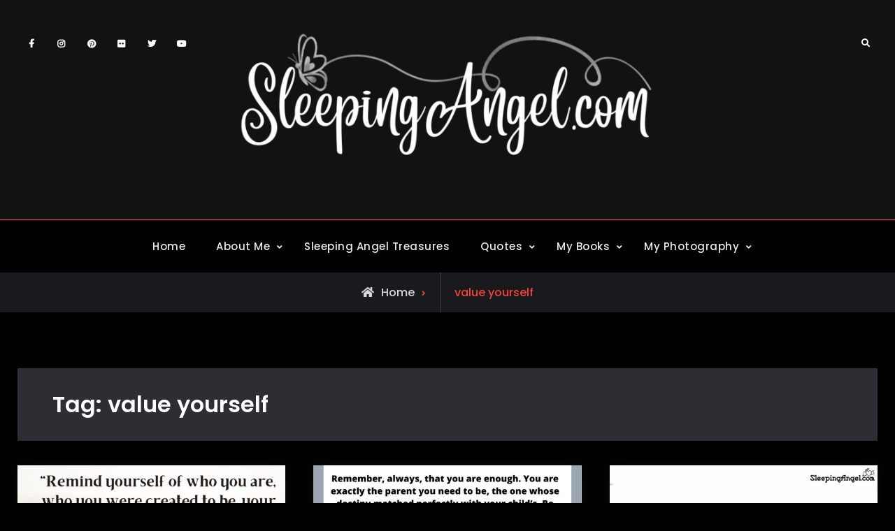

--- FILE ---
content_type: text/html; charset=UTF-8
request_url: https://blog.sleepingangel.com/tag/value-yourself/
body_size: 16302
content:
<!doctype html>
<html lang="en-US">
<head>
	<meta charset="UTF-8">
	<meta name="viewport" content="width=device-width, initial-scale=1">
	<link rel="profile" href="https://gmpg.org/xfn/11">
	<title>value yourself</title>
<meta name='robots' content='max-image-preview:large' />
<link rel='dns-prefetch' href='//stats.wp.com' />
<link rel="alternate" type="application/rss+xml" title=" &raquo; Feed" href="https://blog.sleepingangel.com/feed/" />
<link rel="alternate" type="application/rss+xml" title=" &raquo; Comments Feed" href="https://blog.sleepingangel.com/comments/feed/" />
<link rel="alternate" type="application/rss+xml" title=" &raquo; value yourself Tag Feed" href="https://blog.sleepingangel.com/tag/value-yourself/feed/" />
<style id='wp-img-auto-sizes-contain-inline-css' type='text/css'>
img:is([sizes=auto i],[sizes^="auto," i]){contain-intrinsic-size:3000px 1500px}
/*# sourceURL=wp-img-auto-sizes-contain-inline-css */
</style>
<style id='wp-emoji-styles-inline-css' type='text/css'>

	img.wp-smiley, img.emoji {
		display: inline !important;
		border: none !important;
		box-shadow: none !important;
		height: 1em !important;
		width: 1em !important;
		margin: 0 0.07em !important;
		vertical-align: -0.1em !important;
		background: none !important;
		padding: 0 !important;
	}
/*# sourceURL=wp-emoji-styles-inline-css */
</style>
<style id='wp-block-library-inline-css' type='text/css'>
:root{--wp-block-synced-color:#7a00df;--wp-block-synced-color--rgb:122,0,223;--wp-bound-block-color:var(--wp-block-synced-color);--wp-editor-canvas-background:#ddd;--wp-admin-theme-color:#007cba;--wp-admin-theme-color--rgb:0,124,186;--wp-admin-theme-color-darker-10:#006ba1;--wp-admin-theme-color-darker-10--rgb:0,107,160.5;--wp-admin-theme-color-darker-20:#005a87;--wp-admin-theme-color-darker-20--rgb:0,90,135;--wp-admin-border-width-focus:2px}@media (min-resolution:192dpi){:root{--wp-admin-border-width-focus:1.5px}}.wp-element-button{cursor:pointer}:root .has-very-light-gray-background-color{background-color:#eee}:root .has-very-dark-gray-background-color{background-color:#313131}:root .has-very-light-gray-color{color:#eee}:root .has-very-dark-gray-color{color:#313131}:root .has-vivid-green-cyan-to-vivid-cyan-blue-gradient-background{background:linear-gradient(135deg,#00d084,#0693e3)}:root .has-purple-crush-gradient-background{background:linear-gradient(135deg,#34e2e4,#4721fb 50%,#ab1dfe)}:root .has-hazy-dawn-gradient-background{background:linear-gradient(135deg,#faaca8,#dad0ec)}:root .has-subdued-olive-gradient-background{background:linear-gradient(135deg,#fafae1,#67a671)}:root .has-atomic-cream-gradient-background{background:linear-gradient(135deg,#fdd79a,#004a59)}:root .has-nightshade-gradient-background{background:linear-gradient(135deg,#330968,#31cdcf)}:root .has-midnight-gradient-background{background:linear-gradient(135deg,#020381,#2874fc)}:root{--wp--preset--font-size--normal:16px;--wp--preset--font-size--huge:42px}.has-regular-font-size{font-size:1em}.has-larger-font-size{font-size:2.625em}.has-normal-font-size{font-size:var(--wp--preset--font-size--normal)}.has-huge-font-size{font-size:var(--wp--preset--font-size--huge)}.has-text-align-center{text-align:center}.has-text-align-left{text-align:left}.has-text-align-right{text-align:right}.has-fit-text{white-space:nowrap!important}#end-resizable-editor-section{display:none}.aligncenter{clear:both}.items-justified-left{justify-content:flex-start}.items-justified-center{justify-content:center}.items-justified-right{justify-content:flex-end}.items-justified-space-between{justify-content:space-between}.screen-reader-text{border:0;clip-path:inset(50%);height:1px;margin:-1px;overflow:hidden;padding:0;position:absolute;width:1px;word-wrap:normal!important}.screen-reader-text:focus{background-color:#ddd;clip-path:none;color:#444;display:block;font-size:1em;height:auto;left:5px;line-height:normal;padding:15px 23px 14px;text-decoration:none;top:5px;width:auto;z-index:100000}html :where(.has-border-color){border-style:solid}html :where([style*=border-top-color]){border-top-style:solid}html :where([style*=border-right-color]){border-right-style:solid}html :where([style*=border-bottom-color]){border-bottom-style:solid}html :where([style*=border-left-color]){border-left-style:solid}html :where([style*=border-width]){border-style:solid}html :where([style*=border-top-width]){border-top-style:solid}html :where([style*=border-right-width]){border-right-style:solid}html :where([style*=border-bottom-width]){border-bottom-style:solid}html :where([style*=border-left-width]){border-left-style:solid}html :where(img[class*=wp-image-]){height:auto;max-width:100%}:where(figure){margin:0 0 1em}html :where(.is-position-sticky){--wp-admin--admin-bar--position-offset:var(--wp-admin--admin-bar--height,0px)}@media screen and (max-width:600px){html :where(.is-position-sticky){--wp-admin--admin-bar--position-offset:0px}}

/*# sourceURL=wp-block-library-inline-css */
</style><style id='wp-block-paragraph-inline-css' type='text/css'>
.is-small-text{font-size:.875em}.is-regular-text{font-size:1em}.is-large-text{font-size:2.25em}.is-larger-text{font-size:3em}.has-drop-cap:not(:focus):first-letter{float:left;font-size:8.4em;font-style:normal;font-weight:100;line-height:.68;margin:.05em .1em 0 0;text-transform:uppercase}body.rtl .has-drop-cap:not(:focus):first-letter{float:none;margin-left:.1em}p.has-drop-cap.has-background{overflow:hidden}:root :where(p.has-background){padding:1.25em 2.375em}:where(p.has-text-color:not(.has-link-color)) a{color:inherit}p.has-text-align-left[style*="writing-mode:vertical-lr"],p.has-text-align-right[style*="writing-mode:vertical-rl"]{rotate:180deg}
/*# sourceURL=https://blog.sleepingangel.com/wp-includes/blocks/paragraph/style.min.css */
</style>
<style id='global-styles-inline-css' type='text/css'>
:root{--wp--preset--aspect-ratio--square: 1;--wp--preset--aspect-ratio--4-3: 4/3;--wp--preset--aspect-ratio--3-4: 3/4;--wp--preset--aspect-ratio--3-2: 3/2;--wp--preset--aspect-ratio--2-3: 2/3;--wp--preset--aspect-ratio--16-9: 16/9;--wp--preset--aspect-ratio--9-16: 9/16;--wp--preset--color--black: #000000;--wp--preset--color--cyan-bluish-gray: #abb8c3;--wp--preset--color--white: #ffffff;--wp--preset--color--pale-pink: #f78da7;--wp--preset--color--vivid-red: #cf2e2e;--wp--preset--color--luminous-vivid-orange: #ff6900;--wp--preset--color--luminous-vivid-amber: #fcb900;--wp--preset--color--light-green-cyan: #7bdcb5;--wp--preset--color--vivid-green-cyan: #00d084;--wp--preset--color--pale-cyan-blue: #8ed1fc;--wp--preset--color--vivid-cyan-blue: #0693e3;--wp--preset--color--vivid-purple: #9b51e0;--wp--preset--gradient--vivid-cyan-blue-to-vivid-purple: linear-gradient(135deg,rgb(6,147,227) 0%,rgb(155,81,224) 100%);--wp--preset--gradient--light-green-cyan-to-vivid-green-cyan: linear-gradient(135deg,rgb(122,220,180) 0%,rgb(0,208,130) 100%);--wp--preset--gradient--luminous-vivid-amber-to-luminous-vivid-orange: linear-gradient(135deg,rgb(252,185,0) 0%,rgb(255,105,0) 100%);--wp--preset--gradient--luminous-vivid-orange-to-vivid-red: linear-gradient(135deg,rgb(255,105,0) 0%,rgb(207,46,46) 100%);--wp--preset--gradient--very-light-gray-to-cyan-bluish-gray: linear-gradient(135deg,rgb(238,238,238) 0%,rgb(169,184,195) 100%);--wp--preset--gradient--cool-to-warm-spectrum: linear-gradient(135deg,rgb(74,234,220) 0%,rgb(151,120,209) 20%,rgb(207,42,186) 40%,rgb(238,44,130) 60%,rgb(251,105,98) 80%,rgb(254,248,76) 100%);--wp--preset--gradient--blush-light-purple: linear-gradient(135deg,rgb(255,206,236) 0%,rgb(152,150,240) 100%);--wp--preset--gradient--blush-bordeaux: linear-gradient(135deg,rgb(254,205,165) 0%,rgb(254,45,45) 50%,rgb(107,0,62) 100%);--wp--preset--gradient--luminous-dusk: linear-gradient(135deg,rgb(255,203,112) 0%,rgb(199,81,192) 50%,rgb(65,88,208) 100%);--wp--preset--gradient--pale-ocean: linear-gradient(135deg,rgb(255,245,203) 0%,rgb(182,227,212) 50%,rgb(51,167,181) 100%);--wp--preset--gradient--electric-grass: linear-gradient(135deg,rgb(202,248,128) 0%,rgb(113,206,126) 100%);--wp--preset--gradient--midnight: linear-gradient(135deg,rgb(2,3,129) 0%,rgb(40,116,252) 100%);--wp--preset--font-size--small: 13px;--wp--preset--font-size--medium: 20px;--wp--preset--font-size--large: 36px;--wp--preset--font-size--x-large: 42px;--wp--preset--spacing--20: 0.44rem;--wp--preset--spacing--30: 0.67rem;--wp--preset--spacing--40: 1rem;--wp--preset--spacing--50: 1.5rem;--wp--preset--spacing--60: 2.25rem;--wp--preset--spacing--70: 3.38rem;--wp--preset--spacing--80: 5.06rem;--wp--preset--shadow--natural: 6px 6px 9px rgba(0, 0, 0, 0.2);--wp--preset--shadow--deep: 12px 12px 50px rgba(0, 0, 0, 0.4);--wp--preset--shadow--sharp: 6px 6px 0px rgba(0, 0, 0, 0.2);--wp--preset--shadow--outlined: 6px 6px 0px -3px rgb(255, 255, 255), 6px 6px rgb(0, 0, 0);--wp--preset--shadow--crisp: 6px 6px 0px rgb(0, 0, 0);}:where(.is-layout-flex){gap: 0.5em;}:where(.is-layout-grid){gap: 0.5em;}body .is-layout-flex{display: flex;}.is-layout-flex{flex-wrap: wrap;align-items: center;}.is-layout-flex > :is(*, div){margin: 0;}body .is-layout-grid{display: grid;}.is-layout-grid > :is(*, div){margin: 0;}:where(.wp-block-columns.is-layout-flex){gap: 2em;}:where(.wp-block-columns.is-layout-grid){gap: 2em;}:where(.wp-block-post-template.is-layout-flex){gap: 1.25em;}:where(.wp-block-post-template.is-layout-grid){gap: 1.25em;}.has-black-color{color: var(--wp--preset--color--black) !important;}.has-cyan-bluish-gray-color{color: var(--wp--preset--color--cyan-bluish-gray) !important;}.has-white-color{color: var(--wp--preset--color--white) !important;}.has-pale-pink-color{color: var(--wp--preset--color--pale-pink) !important;}.has-vivid-red-color{color: var(--wp--preset--color--vivid-red) !important;}.has-luminous-vivid-orange-color{color: var(--wp--preset--color--luminous-vivid-orange) !important;}.has-luminous-vivid-amber-color{color: var(--wp--preset--color--luminous-vivid-amber) !important;}.has-light-green-cyan-color{color: var(--wp--preset--color--light-green-cyan) !important;}.has-vivid-green-cyan-color{color: var(--wp--preset--color--vivid-green-cyan) !important;}.has-pale-cyan-blue-color{color: var(--wp--preset--color--pale-cyan-blue) !important;}.has-vivid-cyan-blue-color{color: var(--wp--preset--color--vivid-cyan-blue) !important;}.has-vivid-purple-color{color: var(--wp--preset--color--vivid-purple) !important;}.has-black-background-color{background-color: var(--wp--preset--color--black) !important;}.has-cyan-bluish-gray-background-color{background-color: var(--wp--preset--color--cyan-bluish-gray) !important;}.has-white-background-color{background-color: var(--wp--preset--color--white) !important;}.has-pale-pink-background-color{background-color: var(--wp--preset--color--pale-pink) !important;}.has-vivid-red-background-color{background-color: var(--wp--preset--color--vivid-red) !important;}.has-luminous-vivid-orange-background-color{background-color: var(--wp--preset--color--luminous-vivid-orange) !important;}.has-luminous-vivid-amber-background-color{background-color: var(--wp--preset--color--luminous-vivid-amber) !important;}.has-light-green-cyan-background-color{background-color: var(--wp--preset--color--light-green-cyan) !important;}.has-vivid-green-cyan-background-color{background-color: var(--wp--preset--color--vivid-green-cyan) !important;}.has-pale-cyan-blue-background-color{background-color: var(--wp--preset--color--pale-cyan-blue) !important;}.has-vivid-cyan-blue-background-color{background-color: var(--wp--preset--color--vivid-cyan-blue) !important;}.has-vivid-purple-background-color{background-color: var(--wp--preset--color--vivid-purple) !important;}.has-black-border-color{border-color: var(--wp--preset--color--black) !important;}.has-cyan-bluish-gray-border-color{border-color: var(--wp--preset--color--cyan-bluish-gray) !important;}.has-white-border-color{border-color: var(--wp--preset--color--white) !important;}.has-pale-pink-border-color{border-color: var(--wp--preset--color--pale-pink) !important;}.has-vivid-red-border-color{border-color: var(--wp--preset--color--vivid-red) !important;}.has-luminous-vivid-orange-border-color{border-color: var(--wp--preset--color--luminous-vivid-orange) !important;}.has-luminous-vivid-amber-border-color{border-color: var(--wp--preset--color--luminous-vivid-amber) !important;}.has-light-green-cyan-border-color{border-color: var(--wp--preset--color--light-green-cyan) !important;}.has-vivid-green-cyan-border-color{border-color: var(--wp--preset--color--vivid-green-cyan) !important;}.has-pale-cyan-blue-border-color{border-color: var(--wp--preset--color--pale-cyan-blue) !important;}.has-vivid-cyan-blue-border-color{border-color: var(--wp--preset--color--vivid-cyan-blue) !important;}.has-vivid-purple-border-color{border-color: var(--wp--preset--color--vivid-purple) !important;}.has-vivid-cyan-blue-to-vivid-purple-gradient-background{background: var(--wp--preset--gradient--vivid-cyan-blue-to-vivid-purple) !important;}.has-light-green-cyan-to-vivid-green-cyan-gradient-background{background: var(--wp--preset--gradient--light-green-cyan-to-vivid-green-cyan) !important;}.has-luminous-vivid-amber-to-luminous-vivid-orange-gradient-background{background: var(--wp--preset--gradient--luminous-vivid-amber-to-luminous-vivid-orange) !important;}.has-luminous-vivid-orange-to-vivid-red-gradient-background{background: var(--wp--preset--gradient--luminous-vivid-orange-to-vivid-red) !important;}.has-very-light-gray-to-cyan-bluish-gray-gradient-background{background: var(--wp--preset--gradient--very-light-gray-to-cyan-bluish-gray) !important;}.has-cool-to-warm-spectrum-gradient-background{background: var(--wp--preset--gradient--cool-to-warm-spectrum) !important;}.has-blush-light-purple-gradient-background{background: var(--wp--preset--gradient--blush-light-purple) !important;}.has-blush-bordeaux-gradient-background{background: var(--wp--preset--gradient--blush-bordeaux) !important;}.has-luminous-dusk-gradient-background{background: var(--wp--preset--gradient--luminous-dusk) !important;}.has-pale-ocean-gradient-background{background: var(--wp--preset--gradient--pale-ocean) !important;}.has-electric-grass-gradient-background{background: var(--wp--preset--gradient--electric-grass) !important;}.has-midnight-gradient-background{background: var(--wp--preset--gradient--midnight) !important;}.has-small-font-size{font-size: var(--wp--preset--font-size--small) !important;}.has-medium-font-size{font-size: var(--wp--preset--font-size--medium) !important;}.has-large-font-size{font-size: var(--wp--preset--font-size--large) !important;}.has-x-large-font-size{font-size: var(--wp--preset--font-size--x-large) !important;}
/*# sourceURL=global-styles-inline-css */
</style>

<style id='classic-theme-styles-inline-css' type='text/css'>
/*! This file is auto-generated */
.wp-block-button__link{color:#fff;background-color:#32373c;border-radius:9999px;box-shadow:none;text-decoration:none;padding:calc(.667em + 2px) calc(1.333em + 2px);font-size:1.125em}.wp-block-file__button{background:#32373c;color:#fff;text-decoration:none}
/*# sourceURL=/wp-includes/css/classic-themes.min.css */
</style>
<link rel='stylesheet' id='cool-tag-cloud-css' href='https://blog.sleepingangel.com/wp-content/plugins/cool-tag-cloud/inc/cool-tag-cloud.css?ver=2.25' type='text/css' media='all' />
<link rel='stylesheet' id='email-subscribers-css' href='https://blog.sleepingangel.com/wp-content/plugins/email-subscribers/lite/public/css/email-subscribers-public.css?ver=5.9.14' type='text/css' media='all' />
<link rel='stylesheet' id='fancybox-css' href='https://blog.sleepingangel.com/wp-content/plugins/facebook-photo-fetcher/fancybox/jquery.fancybox.min.css?ver=2.1.7' type='text/css' media='all' />
<link rel='stylesheet' id='fpf-css' href='https://blog.sleepingangel.com/wp-content/plugins/facebook-photo-fetcher/style.css?ver=3.0.4' type='text/css' media='all' />
<link rel='stylesheet' id='social-widget-css' href='https://blog.sleepingangel.com/wp-content/plugins/social-media-widget/social_widget.css?ver=6.9' type='text/css' media='all' />
<link rel='stylesheet' id='SFSImainCss-css' href='https://blog.sleepingangel.com/wp-content/plugins/ultimate-social-media-icons/css/sfsi-style.css?ver=2.9.6' type='text/css' media='all' />
<link rel='stylesheet' id='kankoz-fg-promoter-css' href='https://blog.sleepingangel.com/wp-content/plugins/wp-facebook-group/public/css/kankoz-fg-promoter-public.css?ver=1.0.5' type='text/css' media='all' />
<link rel='stylesheet' id='mc4wp-form-themes-css' href='https://blog.sleepingangel.com/wp-content/plugins/mailchimp-for-wp/assets/css/form-themes.css?ver=4.9.21' type='text/css' media='all' />
<link rel='stylesheet' id='font-awesome-css' href='https://blog.sleepingangel.com/wp-content/themes/stygian/css/font-awesome/css/all.min.css?ver=5.15.3' type='text/css' media='all' />
<link rel='stylesheet' id='stygian-style-css' href='https://blog.sleepingangel.com/wp-content/themes/stygian/style.css?ver=20220625-155536' type='text/css' media='all' />
<link rel='stylesheet' id='stygian-fonts-css' href='https://blog.sleepingangel.com/wp-content/fonts/0e76fc59d5d157e67d2ccf18bb4a832b.css' type='text/css' media='all' />
<link rel='stylesheet' id='stygian-block-style-css' href='https://blog.sleepingangel.com/wp-content/themes/stygian/css/blocks.min.css?ver=20220625-155536' type='text/css' media='all' />
<link rel='stylesheet' id='flick-css' href='https://blog.sleepingangel.com/wp-content/plugins/mailchimp/assets/css/flick/flick.css?ver=2.0.1' type='text/css' media='all' />
<link rel='stylesheet' id='mailchimp_sf_main_css-css' href='https://blog.sleepingangel.com/wp-content/plugins/mailchimp/assets/css/frontend.css?ver=2.0.1' type='text/css' media='all' />
<link rel='stylesheet' id='forget-about-shortcode-buttons-css' href='https://blog.sleepingangel.com/wp-content/plugins/forget-about-shortcode-buttons/public/css/button-styles.css?ver=2.1.3' type='text/css' media='all' />
<link rel='stylesheet' id='sti-style-css' href='https://blog.sleepingangel.com/wp-content/plugins/share-this-image/assets/css/sti.min.css?ver=2.10' type='text/css' media='all' />
<script type="text/javascript" src="https://blog.sleepingangel.com/wp-includes/js/jquery/jquery.min.js?ver=3.7.1" id="jquery-core-js"></script>
<script type="text/javascript" src="https://blog.sleepingangel.com/wp-includes/js/jquery/jquery-migrate.min.js?ver=3.4.1" id="jquery-migrate-js"></script>
<script type="text/javascript" src="https://blog.sleepingangel.com/wp-content/plugins/wp-facebook-group/public/js/kankoz-fg-promoter-public.js?ver=1.0.5" id="kankoz-fg-promoter-js"></script>
<script type="text/javascript" id="ajax-test-js-extra">
/* <![CDATA[ */
var the_ajax_script = {"ajaxurl":"https://blog.sleepingangel.com/wp-admin/admin-ajax.php"};
//# sourceURL=ajax-test-js-extra
/* ]]> */
</script>
<script type="text/javascript" src="https://blog.sleepingangel.com/wp-content/plugins/pinterest-site-verification//verification.js?ver=6.9" id="ajax-test-js"></script>
<link rel="https://api.w.org/" href="https://blog.sleepingangel.com/wp-json/" /><link rel="alternate" title="JSON" type="application/json" href="https://blog.sleepingangel.com/wp-json/wp/v2/tags/1525" /><link rel="EditURI" type="application/rsd+xml" title="RSD" href="https://blog.sleepingangel.com/xmlrpc.php?rsd" />
<meta name="generator" content="WordPress 6.9" />
<meta name="follow.[base64]" content="qcQxffDZr5hqU1yJy10u"/>
		<!-- Load Facebook SDK for JavaScript -->
    	<div id="fb-root"></div>	    
	    <script>
	        (function(d, s, id) {
	            var js, fjs = d.getElementsByTagName(s)[0];
	            if (d.getElementById(id)) return;
	            js = d.createElement(s);
	            js.id = id;
	            js.src = 'https://connect.facebook.net/en_US/sdk.js#xfbml=1&version=v2.11&appId=1784122791868290&autoLogAppEvents=1';
	            fjs.parentNode.insertBefore(js, fjs);
	        }(document, 'script', 'facebook-jssdk'));
	    </script>
	    
	    	<style>img#wpstats{display:none}</style>
					<style type="text/css" rel="header-image">
				#custom-header {
					background-image: url( https://blog.sleepingangel.com/wp-content/uploads/2024/10/cropped-pexels-mikechie-esparagoza-749296-1742370-scaled-1.jpg);
				}
			</style>
				<style type="text/css">
					.site-title a,
			.site-description {
				color: #ffffff;
			}
				</style>
		<link rel="icon" href="https://blog.sleepingangel.com/wp-content/uploads/2014/11/cropped-salogoforwebsite_small-1-32x32.png" sizes="32x32" />
<link rel="icon" href="https://blog.sleepingangel.com/wp-content/uploads/2014/11/cropped-salogoforwebsite_small-1-192x192.png" sizes="192x192" />
<link rel="apple-touch-icon" href="https://blog.sleepingangel.com/wp-content/uploads/2014/11/cropped-salogoforwebsite_small-1-180x180.png" />
<meta name="msapplication-TileImage" content="https://blog.sleepingangel.com/wp-content/uploads/2014/11/cropped-salogoforwebsite_small-1-270x270.png" />
<!--
Plugin: Pinterest meta tag Site Verification Plugin
Tracking Code.

-->

<meta name="p:domain_verify" content=""/></head>

<body class="archive tag tag-value-yourself tag-1525 wp-custom-logo wp-embed-responsive wp-theme-stygian sfsi_actvite_theme_animated_icons hfeed layout-no-sidebar-full-width fluid-layout grid header-one -color-scheme no-header-media">
<div id="page" class="site">
	<a class="skip-link screen-reader-text" href="#content">Skip to content</a>

	<div class="header-wrapper main-header-one">
	<div id="top-header" class="main-top-header-one dark-top-header ">
		<div class="site-top-header-mobile">
			<div class="container">
				<button id="header-top-toggle" class="header-top-toggle" aria-controls="header-top" aria-expanded="false">
					<i class="fas fa-bars"></i><span class="menu-label"> Top Bar</span>
				</button><!-- #header-top-toggle -->
				
				<div id="site-top-header-mobile-container">
					
												<div id="top-social">
							<div class="social-nav no-border circle-icon">
								<nav id="social-primary-navigation" class="social-navigation" role="navigation" aria-label="Social Links Menu">
									<div class="menu-social-menu-container"><ul id="menu-social-menu" class="social-links-menu"><li id="menu-item-2168" class="menu-item menu-item-type-custom menu-item-object-custom menu-item-2168"><a href="https://www.facebook.com/mysleepingangel/"><span class="screen-reader-text">Facebook</a></li>
<li id="menu-item-2172" class="menu-item menu-item-type-custom menu-item-object-custom menu-item-2172"><a href="https://www.instagram.com/sleepingangelquotes"><span class="screen-reader-text">Instagram</a></li>
<li id="menu-item-2171" class="menu-item menu-item-type-custom menu-item-object-custom menu-item-2171"><a href="https://www.pinterest.com/ebmom1/"><span class="screen-reader-text">Pinterest</a></li>
<li id="menu-item-2174" class="menu-item menu-item-type-custom menu-item-object-custom menu-item-2174"><a href="https://www.flickr.com/photos/ebmom"><span class="screen-reader-text">Flickr</a></li>
<li id="menu-item-2169" class="menu-item menu-item-type-custom menu-item-object-custom menu-item-2169"><a href="https://twitter.com/ebmom"><span class="screen-reader-text">Twitter</a></li>
<li id="menu-item-2173" class="menu-item menu-item-type-custom menu-item-object-custom menu-item-2173"><a href="https://www.youtube.com/channel/UCwvsTE7p10IrN_kQsONxr_Q"><span class="screen-reader-text">YouTube</a></li>
</ul></div>								</nav><!-- .social-navigation -->
							</div>
						</div><!-- #top-social -->
									</div><!-- #site-top-header-mobile-container-->
			</div><!-- .container -->
		</div><!-- .site-top-header-mobile -->
		
		<div class="site-top-header">
			<div class="container">
							</div><!-- .container -->
		</div><!-- .site-top-header -->
	</div><!-- #top-header -->

	<header id="masthead" class="site-header clear-fix">
		<div class="container">
			<div class="site-header-main">
				<div class="row">
					<div class="ff-grid-3 mobile-off">
												<div id="top-social" class="pull-left">
							<div class="social-nav no-border">
								<nav id="social-primary-navigation" class="social-navigation" role="navigation" aria-label="Social Links Menu">
									<div class="menu-social-menu-container"><ul id="menu-social-menu-1" class="social-links-menu"><li class="menu-item menu-item-type-custom menu-item-object-custom menu-item-2168"><a href="https://www.facebook.com/mysleepingangel/"><span class="screen-reader-text">Facebook</a></li>
<li class="menu-item menu-item-type-custom menu-item-object-custom menu-item-2172"><a href="https://www.instagram.com/sleepingangelquotes"><span class="screen-reader-text">Instagram</a></li>
<li class="menu-item menu-item-type-custom menu-item-object-custom menu-item-2171"><a href="https://www.pinterest.com/ebmom1/"><span class="screen-reader-text">Pinterest</a></li>
<li class="menu-item menu-item-type-custom menu-item-object-custom menu-item-2174"><a href="https://www.flickr.com/photos/ebmom"><span class="screen-reader-text">Flickr</a></li>
<li class="menu-item menu-item-type-custom menu-item-object-custom menu-item-2169"><a href="https://twitter.com/ebmom"><span class="screen-reader-text">Twitter</a></li>
<li class="menu-item menu-item-type-custom menu-item-object-custom menu-item-2173"><a href="https://www.youtube.com/channel/UCwvsTE7p10IrN_kQsONxr_Q"><span class="screen-reader-text">YouTube</a></li>
</ul></div>								</nav><!-- .social-navigation -->
							</div>
						</div><!-- #top-social -->
											</div><!-- .ff-grid-4.mobile-off -->
					
					<div class="ff-grid-6 site-branding center-site-branding">
						

	<a href="https://blog.sleepingangel.com/" class="custom-logo-link" rel="home"><img width="4157" height="1305" src="https://blog.sleepingangel.com/wp-content/uploads/2022/03/Untitled-1.png" class="custom-logo" alt="" decoding="async" fetchpriority="high" srcset="https://blog.sleepingangel.com/wp-content/uploads/2022/03/Untitled-1.png 4157w, https://blog.sleepingangel.com/wp-content/uploads/2022/03/Untitled-1-744x234.png 744w, https://blog.sleepingangel.com/wp-content/uploads/2022/03/Untitled-1-1200x377.png 1200w, https://blog.sleepingangel.com/wp-content/uploads/2022/03/Untitled-1-420x132.png 420w, https://blog.sleepingangel.com/wp-content/uploads/2022/03/Untitled-1-768x241.png 768w, https://blog.sleepingangel.com/wp-content/uploads/2022/03/Untitled-1-1536x482.png 1536w, https://blog.sleepingangel.com/wp-content/uploads/2022/03/Untitled-1-2048x643.png 2048w, https://blog.sleepingangel.com/wp-content/uploads/2022/03/Untitled-1-825x259.png 825w, https://blog.sleepingangel.com/wp-content/uploads/2022/03/Untitled-1-1920x603.png 1920w, https://blog.sleepingangel.com/wp-content/uploads/2022/03/Untitled-1-600x188.png 600w, https://blog.sleepingangel.com/wp-content/uploads/2022/03/Untitled-1-400x126.png 400w, https://blog.sleepingangel.com/wp-content/uploads/2022/03/Untitled-1-1320x414.png 1320w" sizes="(max-width: 4157px) 100vw, 4157px" /></a>
	<div class="site-identity">
					<p class="site-title"><a href="https://blog.sleepingangel.com/" rel="home"></a></p>
			</div><!-- .site-identity -->

					</div><!-- .site-branding -->
					
					<div class="ff-grid-3 header-one-cart-search">
						<div class="head-search-cart-wrap pull-right">
														<div class="header-search pull-right">
								<div class="primary-search-wrapper">
	<a href="#" id="search-toggle" class="menu-search-toggle"><span class="screen-reader-text">Search</span><i class="fas fa-search"></i><i class="far fa-times-circle"></i></a>
	<div id="search-container" class="displaynone">
		<div class="search-container">
			

<form role="search" method="get" class="search-form" action="https://blog.sleepingangel.com/">
	<label>
		<span class="screen-reader-text">Search for:</span>
		<input type="search" class="search-field" placeholder="Search..." value="" name="s" />
	</label>
	<input type="submit" class="search-submit" value="&#xf002;" />

</form>
		</div><!-- .search-container -->
	</div><!-- #search-container -->
</div><!-- .primary-search-wrapper -->
							</div><!-- .header-search -->
						</div><!-- .head-search-cart-wrap -->
					</div><!-- .ff-grid-4.mobile-off -->
				</div><!-- .row -->
			</div><!-- .site-header-main -->
		</div><!-- .container -->
	</header><!-- #masthead -->

	<div id="main-nav">
		<div class="nav-inner-wrapper site-border site-header clear-fix ">
			<div class="container">
				<div class="text-aligncenter">
					
<button id="primary-menu-toggle" class="menu-primary-toggle menu-toggle" aria-controls="primary-menu" aria-expanded="false">
	<i class="fas fa-bars"></i><span class="menu-label">Menu</span>
</button>

<div id="site-header-menu" class="site-primary-menu">
	<nav id="site-primary-navigation" class="main-navigation site-navigation custom-primary-menu" role="navigation" aria-label="Primary Menu">
		<div class="primary-menu-container"><ul id="menu-main-menu" class="primary-menu"><li id="menu-item-57" class="menu-item menu-item-type-custom menu-item-object-custom menu-item-home menu-item-57"><a href="https://blog.sleepingangel.com">Home</a></li>
<li id="menu-item-786" class="menu-item menu-item-type-post_type menu-item-object-page current_page_parent menu-item-has-children menu-item-786"><a href="https://blog.sleepingangel.com/about/">About Me</a>
<ul class="sub-menu">
	<li id="menu-item-979" class="menu-item menu-item-type-custom menu-item-object-custom menu-item-979"><a href="https://blog.silviaskingdom.com">My Personal Blog</a></li>
</ul>
</li>
<li id="menu-item-8014" class="menu-item menu-item-type-custom menu-item-object-custom menu-item-8014"><a href="https://www.sleepingangeltreasures.com/">Sleeping Angel Treasures</a></li>
<li id="menu-item-960" class="menu-item menu-item-type-taxonomy menu-item-object-category menu-item-has-children menu-item-960"><a href="https://blog.sleepingangel.com/category/quotes-in-images/">Quotes</a>
<ul class="sub-menu">
	<li id="menu-item-8227" class="menu-item menu-item-type-taxonomy menu-item-object-category menu-item-8227"><a href="https://blog.sleepingangel.com/category/quotes-in-images/quote-posters-quotes-in-images/">Quote Posters</a></li>
	<li id="menu-item-9430" class="menu-item menu-item-type-taxonomy menu-item-object-category menu-item-9430"><a href="https://blog.sleepingangel.com/category/quotes-in-images/quote-shirts/">Quote Shirts</a></li>
	<li id="menu-item-9074" class="menu-item menu-item-type-taxonomy menu-item-object-category menu-item-9074"><a href="https://blog.sleepingangel.com/category/quotes-in-images/quote-magnets/">Quote Magnets</a></li>
	<li id="menu-item-9431" class="menu-item menu-item-type-taxonomy menu-item-object-category menu-item-has-children menu-item-9431"><a href="https://blog.sleepingangel.com/category/quotes-in-images/very-special-greeting-cards/">Very Special Greeting Cards</a>
	<ul class="sub-menu">
		<li id="menu-item-9432" class="menu-item menu-item-type-taxonomy menu-item-object-category menu-item-9432"><a href="https://blog.sleepingangel.com/category/quotes-in-images/videos-from-my-quotes/">Videos from my Quotes</a></li>
	</ul>
</li>
	<li id="menu-item-5530" class="menu-item menu-item-type-taxonomy menu-item-object-category menu-item-has-children menu-item-5530"><a href="https://blog.sleepingangel.com/category/did-you-know/">Did You Know?</a>
	<ul class="sub-menu">
		<li id="menu-item-6536" class="menu-item menu-item-type-taxonomy menu-item-object-category menu-item-6536"><a href="https://blog.sleepingangel.com/category/did-you-know/how-states-got-their-names/">How U.S. States Got Their Names</a></li>
		<li id="menu-item-7800" class="menu-item menu-item-type-taxonomy menu-item-object-category menu-item-7800"><a href="https://blog.sleepingangel.com/category/did-you-know/on-this-day/">On this Day</a></li>
	</ul>
</li>
	<li id="menu-item-5603" class="menu-item menu-item-type-custom menu-item-object-custom menu-item-has-children menu-item-5603"><a href="https://blog.sleepingangel.com/?tag=grief">Grief/Loss</a>
	<ul class="sub-menu">
		<li id="menu-item-6125" class="menu-item menu-item-type-custom menu-item-object-custom menu-item-6125"><a href="https://www.facebook.com/groups/sleepingangelgrief">Grief Quotes Facebook Group</a></li>
	</ul>
</li>
	<li id="menu-item-5604" class="menu-item menu-item-type-custom menu-item-object-custom menu-item-has-children menu-item-5604"><a href="https://blog.sleepingangel.com/?tag=special-need">Special Need</a>
	<ul class="sub-menu">
		<li id="menu-item-6123" class="menu-item menu-item-type-custom menu-item-object-custom menu-item-6123"><a href="https://www.facebook.com/groups/sleepingangelspecialneeds">Special Needs Quotes Facebook Group</a></li>
	</ul>
</li>
	<li id="menu-item-5611" class="menu-item menu-item-type-custom menu-item-object-custom menu-item-has-children menu-item-5611"><a href="https://blog.sleepingangel.com/?tag=outlander">Outlander</a>
	<ul class="sub-menu">
		<li id="menu-item-6124" class="menu-item menu-item-type-custom menu-item-object-custom menu-item-6124"><a href="https://www.facebook.com/groups/sleepingangeloutlander">Outlander Quotes Facebook Group</a></li>
	</ul>
</li>
	<li id="menu-item-5658" class="menu-item menu-item-type-taxonomy menu-item-object-category menu-item-5658"><a href="https://blog.sleepingangel.com/category/quotes-in-images/videos-from-my-quotes/">Videos from my Quotes</a></li>
</ul>
</li>
<li id="menu-item-874" class="menu-item menu-item-type-taxonomy menu-item-object-category menu-item-has-children menu-item-874"><a href="https://blog.sleepingangel.com/category/my-books/">My Books</a>
<ul class="sub-menu">
	<li id="menu-item-351" class="menu-item menu-item-type-custom menu-item-object-custom menu-item-351"><a href="http://ebmomma.wix.com/books">My Author&#8217;s Website</a></li>
	<li id="menu-item-898" class="menu-item menu-item-type-custom menu-item-object-custom menu-item-898"><a href="http://www.butterflychildamothersjourney.com/">Butterfly Child</a></li>
	<li id="menu-item-564" class="menu-item menu-item-type-custom menu-item-object-custom menu-item-564"><a href="https://blog.sleepingangel.com/?p=560">Losing Alex</a></li>
	<li id="menu-item-23" class="menu-item menu-item-type-custom menu-item-object-custom menu-item-23"><a href="https://blog.sleepingangel.com/?p=229">Living With Epidermolysis Bullosa</a></li>
	<li id="menu-item-16" class="menu-item menu-item-type-custom menu-item-object-custom menu-item-16"><a href="https://blog.sleepingangel.com/?p=226">Special Mommy Chronicles</a></li>
</ul>
</li>
<li id="menu-item-981" class="menu-item menu-item-type-taxonomy menu-item-object-category menu-item-has-children menu-item-981"><a href="https://blog.sleepingangel.com/category/my-photography/">My Photography</a>
<ul class="sub-menu">
	<li id="menu-item-7769" class="menu-item menu-item-type-custom menu-item-object-custom menu-item-7769"><a href="https://ebmomma.wixsite.com/photography1">My Photography Portfolio</a></li>
	<li id="menu-item-2605" class="menu-item menu-item-type-custom menu-item-object-custom menu-item-2605"><a href="https://www.pexels.com/u/ebmom/">My Photos at Pexels</a></li>
	<li id="menu-item-321" class="menu-item menu-item-type-custom menu-item-object-custom menu-item-321"><a href="http://sleepingangel.imagekind.com/">My ImageKind Art Prints</a></li>
	<li id="menu-item-53" class="menu-item menu-item-type-custom menu-item-object-custom menu-item-53"><a href="http://www.panoramio.com/user/6854229">My Photos at Panoramio</a></li>
	<li id="menu-item-61" class="menu-item menu-item-type-custom menu-item-object-custom menu-item-61"><a href="https://www.instagram.com/ebmom/">My Photos at Instagram</a></li>
	<li id="menu-item-18" class="menu-item menu-item-type-custom menu-item-object-custom menu-item-18"><a href="http://www.flickr.com/photos/ebmom/">My Photos at Flickr</a></li>
</ul>
</li>
</ul></div>	</nav><!-- #site-primary-navigation.custom-primary-menu -->
</div><!-- .site-header-main -->
				</div><!-- .text-aligncenter -->
			</div><!-- .container -->
		</div><!-- .nav-inner-wrapper -->
	</div><!-- .main-nav -->
</div><!-- .header-wrapper -->

	
	
			<div id="breadcrumb">
					<div aria-label="Breadcrumbs" class="breadcrumbs breadcrumb-trail">
						<ol itemscope itemtype="http://schema.org/BreadcrumbList" class="trail-items"><li itemprop="itemListElement" itemscope itemtype="http://schema.org/ListItem"><a itemprop="item" href="https://blog.sleepingangel.com/"><span itemprop="name">Home</span></a><meta itemprop="position" content="1" /></li><li itemprop="itemListElement" itemscope itemtype="http://schema.org/ListItem" class="breadcrumb-current"><span itemprop="name"><span class="tag-text screen-reader-text">Posts tagged </span>value yourself</span><meta itemprop="position" content="2" /></li>
					</ol>
				</div><!-- .breadcrumbs -->
			</div> <!-- #breadcrumb -->
	
		<div id="content" class="site-content">
		<div class="container">
			<div class="row">
	
	<div id="primary" class="content-area">
		<main id="main" class="site-main">
			<div class="archive-posts-wrapper section-content-wrapper">

				<div id="infinite-post-wrap" class="archive-post-wrap">
					
												<header class="page-header">
							<h1 class="page-title">Tag: <span>value yourself</span></h1>						</header><!-- .page-header -->
						
						<div id="infinite-grid" class="infinite-grid">
							<article id="post-8362" class="grid-item post-8362 post type-post status-publish format-standard has-post-thumbnail hentry category-blog category-quotes-in-images tag-images-with-quotes tag-purpose tag-quote tag-raise-above tag-value-yourself">
	<div class="hentry-inner">
		<div class="post-thumbnail">
			
		<a href="https://blog.sleepingangel.com/remember-your-purpose-quote/" aria-hidden="true" tabindex="-1">
			<img width="620" height="620" src="https://blog.sleepingangel.com/wp-content/uploads/2023/02/sleepingangel_remindyourself-620x620.jpg" class="attachment-post-thumbnail size-post-thumbnail wp-post-image" alt="Remember Your Purpose Quote" decoding="async" srcset="https://blog.sleepingangel.com/wp-content/uploads/2023/02/sleepingangel_remindyourself-620x620.jpg 620w, https://blog.sleepingangel.com/wp-content/uploads/2023/02/sleepingangel_remindyourself-744x744.jpg 744w, https://blog.sleepingangel.com/wp-content/uploads/2023/02/sleepingangel_remindyourself-1200x1200.jpg 1200w, https://blog.sleepingangel.com/wp-content/uploads/2023/02/sleepingangel_remindyourself-420x420.jpg 420w, https://blog.sleepingangel.com/wp-content/uploads/2023/02/sleepingangel_remindyourself-768x768.jpg 768w, https://blog.sleepingangel.com/wp-content/uploads/2023/02/sleepingangel_remindyourself-1536x1536.jpg 1536w, https://blog.sleepingangel.com/wp-content/uploads/2023/02/sleepingangel_remindyourself-1000x1000.jpg 1000w, https://blog.sleepingangel.com/wp-content/uploads/2023/02/sleepingangel_remindyourself-600x600.jpg 600w, https://blog.sleepingangel.com/wp-content/uploads/2023/02/sleepingangel_remindyourself-400x400.jpg 400w, https://blog.sleepingangel.com/wp-content/uploads/2023/02/sleepingangel_remindyourself-1320x1320.jpg 1320w, https://blog.sleepingangel.com/wp-content/uploads/2023/02/sleepingangel_remindyourself-50x50.jpg 50w, https://blog.sleepingangel.com/wp-content/uploads/2023/02/sleepingangel_remindyourself.jpg 2000w" sizes="(max-width: 620px) 100vw, 620px" />		</a>

					
			<span class="cat-links"><a href="https://blog.sleepingangel.com/category/blog/" rel="category tag">Blog</a> <a href="https://blog.sleepingangel.com/category/quotes-in-images/" rel="category tag">Quotes in Images</a></span>		</div><!-- .post-thumbnail -->

		<div class="entry-container">
			<header class="entry-header">
				<h2 class="entry-title"><a href="https://blog.sleepingangel.com/remember-your-purpose-quote/" rel="bookmark">Remember Your Purpose Quote</a></h2>			</header><!-- .entry-header -->

							<div class="entry-meta">
					<span class="posted-on"><a href="https://blog.sleepingangel.com/remember-your-purpose-quote/" rel="bookmark"><time class="entry-date published updated" datetime="2023-02-05T22:19:55+05:00">February 5, 2023</time></a></span><span class="byline"><span class="author vcard"><a class="url fn n" href="https://blog.sleepingangel.com/author/admin/">silvia</a></span></span>				</div>
			
			<div class="entry-summary">
				<p>Remind yourself of who you are, who you were created to be, your purpose, your value, and your birthright. Don&#8217;t&hellip;<a href="https://blog.sleepingangel.com/remember-your-purpose-quote/" class="more-link"><span class="more-button">Read More<span class="screen-reader-text">Remember Your Purpose Quote</span></span></a></p>
			</div>
		</div><!-- .entry-container -->
	</div><!-- .hentry-inner -->
</article><!-- #post-8362 -->
<article id="post-5521" class="grid-item post-5521 post type-post status-publish format-image has-post-thumbnail hentry category-blog category-quotes-in-images tag-brittanys-baskets-of-hope tag-compassion tag-images-with-quotes tag-love-yourself tag-parenting tag-quotes tag-special-need tag-special-need-parenting tag-value-yourself post_format-post-format-image">
	<div class="hentry-inner">
		<div class="post-thumbnail">
			
		<a href="https://blog.sleepingangel.com/compassion-quote-7/" aria-hidden="true" tabindex="-1">
			<img width="620" height="620" src="https://blog.sleepingangel.com/wp-content/uploads/2020/04/sleepingangel_compassionbrittany.jpg" class="attachment-post-thumbnail size-post-thumbnail wp-post-image" alt="Compassion Quote" decoding="async" srcset="https://blog.sleepingangel.com/wp-content/uploads/2020/04/sleepingangel_compassionbrittany.jpg 2000w, https://blog.sleepingangel.com/wp-content/uploads/2020/04/sleepingangel_compassionbrittany-744x744.jpg 744w, https://blog.sleepingangel.com/wp-content/uploads/2020/04/sleepingangel_compassionbrittany-1200x1200.jpg 1200w, https://blog.sleepingangel.com/wp-content/uploads/2020/04/sleepingangel_compassionbrittany-420x420.jpg 420w, https://blog.sleepingangel.com/wp-content/uploads/2020/04/sleepingangel_compassionbrittany-768x768.jpg 768w, https://blog.sleepingangel.com/wp-content/uploads/2020/04/sleepingangel_compassionbrittany-1536x1536.jpg 1536w, https://blog.sleepingangel.com/wp-content/uploads/2020/04/sleepingangel_compassionbrittany-640x640.jpg 640w, https://blog.sleepingangel.com/wp-content/uploads/2020/04/sleepingangel_compassionbrittany-520x520.jpg 520w, https://blog.sleepingangel.com/wp-content/uploads/2020/04/sleepingangel_compassionbrittany-740x740.jpg 740w, https://blog.sleepingangel.com/wp-content/uploads/2020/04/sleepingangel_compassionbrittany-50x50.jpg 50w" sizes="(max-width: 620px) 100vw, 620px" />		</a>

					
			<span class="cat-links"><a href="https://blog.sleepingangel.com/category/blog/" rel="category tag">Blog</a> <a href="https://blog.sleepingangel.com/category/quotes-in-images/" rel="category tag">Quotes in Images</a></span>		</div><!-- .post-thumbnail -->

		<div class="entry-container">
			<header class="entry-header">
				<h2 class="entry-title"><a href="https://blog.sleepingangel.com/compassion-quote-7/" rel="bookmark">Compassion Quote</a></h2>			</header><!-- .entry-header -->

							<div class="entry-meta">
					<span class="posted-on"><a href="https://blog.sleepingangel.com/compassion-quote-7/" rel="bookmark"><time class="entry-date published" datetime="2020-04-27T23:08:15+05:00">April 27, 2020</time><time class="updated" datetime="2020-04-27T23:08:17+05:00">April 27, 2020</time></a></span><span class="byline"><span class="author vcard"><a class="url fn n" href="https://blog.sleepingangel.com/author/admin/">silvia</a></span></span>				</div>
			
			<div class="entry-summary">
				<p>Remember, always, that you are enough. You are exactly the parent you need to be, the one whose destiny matched&hellip;<a href="https://blog.sleepingangel.com/compassion-quote-7/" class="more-link"><span class="more-button">Read More<span class="screen-reader-text">Compassion Quote</span></span></a></p>
			</div>
		</div><!-- .entry-container -->
	</div><!-- .hentry-inner -->
</article><!-- #post-5521 -->
<article id="post-4859" class="grid-item post-4859 post type-post status-publish format-image has-post-thumbnail hentry category-blog category-quotes-in-images tag-images-with-quotes tag-important tag-love-yourself tag-quotes tag-value-yourself tag-wayne-dyer post_format-post-format-image">
	<div class="hentry-inner">
		<div class="post-thumbnail">
			
		<a href="https://blog.sleepingangel.com/wayne-dyer-quote-5/" aria-hidden="true" tabindex="-1">
			<img width="620" height="620" src="https://blog.sleepingangel.com/wp-content/uploads/2019/10/sleepingangel_waynedyer5.jpg" class="attachment-post-thumbnail size-post-thumbnail wp-post-image" alt="Wayne Dyer Quote" decoding="async" srcset="https://blog.sleepingangel.com/wp-content/uploads/2019/10/sleepingangel_waynedyer5.jpg 2000w, https://blog.sleepingangel.com/wp-content/uploads/2019/10/sleepingangel_waynedyer5-420x420.jpg 420w, https://blog.sleepingangel.com/wp-content/uploads/2019/10/sleepingangel_waynedyer5-744x744.jpg 744w, https://blog.sleepingangel.com/wp-content/uploads/2019/10/sleepingangel_waynedyer5-768x768.jpg 768w, https://blog.sleepingangel.com/wp-content/uploads/2019/10/sleepingangel_waynedyer5-1200x1200.jpg 1200w, https://blog.sleepingangel.com/wp-content/uploads/2019/10/sleepingangel_waynedyer5-640x640.jpg 640w, https://blog.sleepingangel.com/wp-content/uploads/2019/10/sleepingangel_waynedyer5-520x520.jpg 520w, https://blog.sleepingangel.com/wp-content/uploads/2019/10/sleepingangel_waynedyer5-740x740.jpg 740w, https://blog.sleepingangel.com/wp-content/uploads/2019/10/sleepingangel_waynedyer5-50x50.jpg 50w" sizes="(max-width: 620px) 100vw, 620px" />		</a>

					
			<span class="cat-links"><a href="https://blog.sleepingangel.com/category/blog/" rel="category tag">Blog</a> <a href="https://blog.sleepingangel.com/category/quotes-in-images/" rel="category tag">Quotes in Images</a></span>		</div><!-- .post-thumbnail -->

		<div class="entry-container">
			<header class="entry-header">
				<h2 class="entry-title"><a href="https://blog.sleepingangel.com/wayne-dyer-quote-5/" rel="bookmark">Wayne Dyer Quote</a></h2>			</header><!-- .entry-header -->

							<div class="entry-meta">
					<span class="posted-on"><a href="https://blog.sleepingangel.com/wayne-dyer-quote-5/" rel="bookmark"><time class="entry-date published" datetime="2019-10-01T20:38:21+05:00">October 1, 2019</time><time class="updated" datetime="2019-10-01T20:38:23+05:00">October 1, 2019</time></a></span><span class="byline"><span class="author vcard"><a class="url fn n" href="https://blog.sleepingangel.com/author/admin/">silvia</a></span></span>				</div>
			
			<div class="entry-summary">
							</div>
		</div><!-- .entry-container -->
	</div><!-- .hentry-inner -->
</article><!-- #post-4859 -->
						</div><!-- .grid -->
										</div><!-- .archive-post-wrap -->	
			</div><!-- .archive-posts-wrapper -->	

		</main><!-- #main -->
	</div><!-- #primary -->

				</div><!-- .row -->
			</div><!-- .container -->
		</div><!-- #content -->
	
				
		<footer id="colophon" class="site-footer">
			

	<aside id="tertiary" class="widget-area footer-widget-area three" role="complementary">
		<div class="container">
							<div class="widget-column footer-widget-1">
					<section id="linkcat-2" class="widget widget_links"><h2 class="widget-title">Links</h2>
	<ul class='xoxo blogroll'>
<li><a href="http://www.debra.org/" rel="co-worker" title="Dystrophic Epidermolysis Bullosa Research Association" target="_blank">Debra of America</a></li>
<li><a href="http://blog.ebinfoworld.com" rel="me" title="Epidermolysis Bullosa Awareness" target="_blank">EB Info world</a></li>
<li><a href="https://ebresearch.org/" rel="friend" title="We are working to treat and cure EB as quickly and efficiently as possible." target="_blank">EB Resource Partnership</a></li>
<li><a href="http://www.ebkids.org/" rel="co-worker" title="Epidermolysis Bullosa Medical Research Foundation" target="_blank">EBMRF</a></li>
<li><a href="https://blog.silviaskingdom.com" rel="me" title="My Personal Blog" target="_blank">Silvia&#039;s Kingdom</a></li>
<li><a href="https://sleepingangeltreasures.com/" rel="me" target="_blank">Sleeping Angel Treasures</a></li>
<li><a href="https://www.studioacquario.it/" rel="parent" title="My Mom&#8217;s Website" target="_blank">Studio Acquario</a></li>

	</ul>
</section>
<section id="wp_statsmechanic-2" class="widget widget_wp_statsmechanic"><link rel='stylesheet' type='text/css' href='https://blog.sleepingangel.com/wp-content/plugins/mechanic-visitor-counter/styles/css/default.css' /><div id='mvcwid' style='font-size:2; text-align:;color:;'>
	<div id="mvccount"><img src='https://blog.sleepingangel.com/wp-content/plugins/mechanic-visitor-counter/styles/image/glass/4.gif' alt='4'><img src='https://blog.sleepingangel.com/wp-content/plugins/mechanic-visitor-counter/styles/image/glass/5.gif' alt='5'><img src='https://blog.sleepingangel.com/wp-content/plugins/mechanic-visitor-counter/styles/image/glass/5.gif' alt='5'><img src='https://blog.sleepingangel.com/wp-content/plugins/mechanic-visitor-counter/styles/image/glass/5.gif' alt='5'><img src='https://blog.sleepingangel.com/wp-content/plugins/mechanic-visitor-counter/styles/image/glass/7.gif' alt='7'><img src='https://blog.sleepingangel.com/wp-content/plugins/mechanic-visitor-counter/styles/image/glass/3.gif' alt='3'></div>
	<div id="mvctable">
        	<table width='100%'>
                                                			                                                </table>
    	</div>
        		       
 </div> 
            </section>				</div>
							<div class="widget-column footer-widget-2">
					<section id="custom_html-8" class="widget_text widget widget_custom_html"><h2 class="widget-title">Get the Quotes in your Mailbox!</h2><div class="textwidget custom-html-widget"><p>
    <label>First Name</label>
    <input type="text" name="FNAME" placeholder="First Name"
    required=""/>
</p>
<p>
	<label>Email address: 
		<input type="email" name="EMAIL" placeholder="Your email address" required />
</label>
</p>

<p>
	<input type="submit" value="Sign up" />
</p></div></section>				</div>
							<div class="widget-column footer-widget-3">
					<section id="meta-7" class="widget widget_meta"><h2 class="widget-title">Meta</h2>
		<ul>
						<li><a href="https://blog.sleepingangel.com/wp-login.php">Log in</a></li>
			<li><a href="https://blog.sleepingangel.com/feed/">Entries feed</a></li>
			<li><a href="https://blog.sleepingangel.com/comments/feed/">Comments feed</a></li>

			<li><a href="https://wordpress.org/">WordPress.org</a></li>
		</ul>

		</section>				</div>
					</div>
	</aside><!-- .widget-area -->


			
<div id="site-generator">
	<div class="site-info one">
		<div class="container">
			<div id="footer-content" class="copyright">
				Copyright &copy; 2026 <a href="https://blog.sleepingangel.com/"></a>  &#124; 
		Stygian by&nbsp;<a target="_blank" href="https://fireflythemes.com">Firefly Themes</a>			</div> <!-- .footer-content -->
		</div> <!-- .container -->
	</div><!-- .site-info -->
</div>
		</footer><!-- #colophon -->
	</div><!-- #page -->

	<div id="scrollup" class="displaynone">
		<a title="Go to Top" class="scrollup" href="#"><i class="fas fa-angle-up"></i></a>
	</div>

	<a href="#masthead" id="scrollup" class="backtotop"><span class="screen-reader-text">Scroll Up</span></a><script type="speculationrules">
{"prefetch":[{"source":"document","where":{"and":[{"href_matches":"/*"},{"not":{"href_matches":["/wp-*.php","/wp-admin/*","/wp-content/uploads/*","/wp-content/*","/wp-content/plugins/*","/wp-content/themes/stygian/*","/*\\?(.+)"]}},{"not":{"selector_matches":"a[rel~=\"nofollow\"]"}},{"not":{"selector_matches":".no-prefetch, .no-prefetch a"}}]},"eagerness":"conservative"}]}
</script>
    <script>
        function coolTagCloudToggle( element ) {
            var parent = element.closest('.cool-tag-cloud');
            parent.querySelector('.cool-tag-cloud-inner').classList.toggle('cool-tag-cloud-active');
            parent.querySelector( '.cool-tag-cloud-load-more').classList.toggle('cool-tag-cloud-active');
        }
    </script>
                    <!--facebook like and share js -->
                <div id="fb-root"></div>
                <script>
                    (function(d, s, id) {
                        var js, fjs = d.getElementsByTagName(s)[0];
                        if (d.getElementById(id)) return;
                        js = d.createElement(s);
                        js.id = id;
                        js.src = "https://connect.facebook.net/en_US/sdk.js#xfbml=1&version=v3.2";
                        fjs.parentNode.insertBefore(js, fjs);
                    }(document, 'script', 'facebook-jssdk'));
                </script>
                <script>
window.addEventListener('sfsi_functions_loaded', function() {
    if (typeof sfsi_responsive_toggle == 'function') {
        sfsi_responsive_toggle(0);
        // console.log('sfsi_responsive_toggle');

    }
})
</script>
    <script>
        window.addEventListener('sfsi_functions_loaded', function () {
            if (typeof sfsi_plugin_version == 'function') {
                sfsi_plugin_version(2.77);
            }
        });

        function sfsi_processfurther(ref) {
            var feed_id = '[base64]';
            var feedtype = 8;
            var email = jQuery(ref).find('input[name="email"]').val();
            var filter = /^(([^<>()[\]\\.,;:\s@\"]+(\.[^<>()[\]\\.,;:\s@\"]+)*)|(\".+\"))@((\[[0-9]{1,3}\.[0-9]{1,3}\.[0-9]{1,3}\.[0-9]{1,3}\])|(([a-zA-Z\-0-9]+\.)+[a-zA-Z]{2,}))$/;
            if ((email != "Enter your email") && (filter.test(email))) {
                if (feedtype == "8") {
                    var url = "https://api.follow.it/subscription-form/" + feed_id + "/" + feedtype;
                    window.open(url, "popupwindow", "scrollbars=yes,width=1080,height=760");
                    return true;
                }
            } else {
                alert("Please enter email address");
                jQuery(ref).find('input[name="email"]').focus();
                return false;
            }
        }
    </script>
    <style type="text/css" aria-selected="true">
        .sfsi_subscribe_Popinner {
             width: 100% !important;

            height: auto !important;

         padding: 18px 0px !important;

            background-color: #ffffff !important;
        }

        .sfsi_subscribe_Popinner form {
            margin: 0 20px !important;
        }

        .sfsi_subscribe_Popinner h5 {
            font-family: Helvetica,Arial,sans-serif !important;

             font-weight: bold !important;   color:#000000 !important; font-size: 16px !important;   text-align:center !important; margin: 0 0 10px !important;
            padding: 0 !important;
        }

        .sfsi_subscription_form_field {
            margin: 5px 0 !important;
            width: 100% !important;
            display: inline-flex;
            display: -webkit-inline-flex;
        }

        .sfsi_subscription_form_field input {
            width: 100% !important;
            padding: 10px 0px !important;
        }

        .sfsi_subscribe_Popinner input[type=email] {
         font-family: Helvetica,Arial,sans-serif !important;   font-style:normal !important;   font-size:14px !important; text-align: center !important;        }

        .sfsi_subscribe_Popinner input[type=email]::-webkit-input-placeholder {

         font-family: Helvetica,Arial,sans-serif !important;   font-style:normal !important;  font-size: 14px !important;   text-align:center !important;        }

        .sfsi_subscribe_Popinner input[type=email]:-moz-placeholder {
            /* Firefox 18- */
         font-family: Helvetica,Arial,sans-serif !important;   font-style:normal !important;   font-size: 14px !important;   text-align:center !important;
        }

        .sfsi_subscribe_Popinner input[type=email]::-moz-placeholder {
            /* Firefox 19+ */
         font-family: Helvetica,Arial,sans-serif !important;   font-style: normal !important;
              font-size: 14px !important;   text-align:center !important;        }

        .sfsi_subscribe_Popinner input[type=email]:-ms-input-placeholder {

            font-family: Helvetica,Arial,sans-serif !important;  font-style:normal !important;   font-size:14px !important;
         text-align: center !important;        }

        .sfsi_subscribe_Popinner input[type=submit] {

         font-family: Helvetica,Arial,sans-serif !important;   font-weight: bold !important;   color:#000000 !important; font-size: 16px !important;   text-align:center !important; background-color: #dedede !important;        }

                .sfsi_shortcode_container {
            float: left;
        }

        .sfsi_shortcode_container .norm_row .sfsi_wDiv {
            position: relative !important;
        }

        .sfsi_shortcode_container .sfsi_holders {
            display: none;
        }

            </style>

    <script type="text/javascript" id="email-subscribers-js-extra">
/* <![CDATA[ */
var es_data = {"messages":{"es_empty_email_notice":"Please enter email address","es_rate_limit_notice":"You need to wait for some time before subscribing again","es_single_optin_success_message":"Successfully Subscribed.","es_email_exists_notice":"Email Address already exists!","es_unexpected_error_notice":"Oops.. Unexpected error occurred.","es_invalid_email_notice":"Invalid email address","es_try_later_notice":"Please try after some time"},"es_ajax_url":"https://blog.sleepingangel.com/wp-admin/admin-ajax.php"};
//# sourceURL=email-subscribers-js-extra
/* ]]> */
</script>
<script type="text/javascript" src="https://blog.sleepingangel.com/wp-content/plugins/email-subscribers/lite/public/js/email-subscribers-public.js?ver=5.9.14" id="email-subscribers-js"></script>
<script type="text/javascript" src="https://blog.sleepingangel.com/wp-content/plugins/facebook-photo-fetcher/fancybox/jquery.fancybox.min.js?ver=2.1.7" id="fancybox-js"></script>
<script type="text/javascript" src="https://blog.sleepingangel.com/wp-includes/js/jquery/ui/core.min.js?ver=1.13.3" id="jquery-ui-core-js"></script>
<script type="text/javascript" src="https://blog.sleepingangel.com/wp-content/plugins/ultimate-social-media-icons/js/shuffle/modernizr.custom.min.js?ver=6.9" id="SFSIjqueryModernizr-js"></script>
<script type="text/javascript" src="https://blog.sleepingangel.com/wp-content/plugins/ultimate-social-media-icons/js/shuffle/jquery.shuffle.min.js?ver=6.9" id="SFSIjqueryShuffle-js"></script>
<script type="text/javascript" src="https://blog.sleepingangel.com/wp-content/plugins/ultimate-social-media-icons/js/shuffle/random-shuffle-min.js?ver=6.9" id="SFSIjqueryrandom-shuffle-js"></script>
<script type="text/javascript" id="SFSICustomJs-js-extra">
/* <![CDATA[ */
var sfsi_icon_ajax_object = {"nonce":"0f8abfeb71","ajax_url":"https://blog.sleepingangel.com/wp-admin/admin-ajax.php","plugin_url":"https://blog.sleepingangel.com/wp-content/plugins/ultimate-social-media-icons/"};
//# sourceURL=SFSICustomJs-js-extra
/* ]]> */
</script>
<script type="text/javascript" src="https://blog.sleepingangel.com/wp-content/plugins/ultimate-social-media-icons/js/custom.js?ver=2.9.6" id="SFSICustomJs-js"></script>
<script type="text/javascript" src="https://blog.sleepingangel.com/wp-content/themes/stygian/js/skip-link-focus-fix.min.js?ver=20220625-155536" id="stygian-skip-link-focus-fix-js"></script>
<script type="text/javascript" src="https://blog.sleepingangel.com/wp-content/themes/stygian/js/keyboard-image-navigation.min.js?ver=20220625-155536" id="stygian-keyboard-image-navigation-js"></script>
<script type="text/javascript" src="https://blog.sleepingangel.com/wp-includes/js/imagesloaded.min.js?ver=5.0.0" id="imagesloaded-js"></script>
<script type="text/javascript" src="https://blog.sleepingangel.com/wp-includes/js/masonry.min.js?ver=4.2.2" id="masonry-js"></script>
<script type="text/javascript" id="stygian-script-js-extra">
/* <![CDATA[ */
var stygianScreenReaderText = {"expand":"expand child menu","collapse":"collapse child menu"};
//# sourceURL=stygian-script-js-extra
/* ]]> */
</script>
<script type="text/javascript" src="https://blog.sleepingangel.com/wp-content/themes/stygian/js/functions.min.js?ver=20220625-155536" id="stygian-script-js"></script>
<script type="text/javascript" src="https://blog.sleepingangel.com/wp-includes/js/jquery/jquery.form.min.js?ver=4.3.0" id="jquery-form-js"></script>
<script type="text/javascript" src="https://blog.sleepingangel.com/wp-includes/js/jquery/ui/datepicker.min.js?ver=1.13.3" id="jquery-ui-datepicker-js"></script>
<script type="text/javascript" id="jquery-ui-datepicker-js-after">
/* <![CDATA[ */
jQuery(function(jQuery){jQuery.datepicker.setDefaults({"closeText":"Close","currentText":"Today","monthNames":["January","February","March","April","May","June","July","August","September","October","November","December"],"monthNamesShort":["Jan","Feb","Mar","Apr","May","Jun","Jul","Aug","Sep","Oct","Nov","Dec"],"nextText":"Next","prevText":"Previous","dayNames":["Sunday","Monday","Tuesday","Wednesday","Thursday","Friday","Saturday"],"dayNamesShort":["Sun","Mon","Tue","Wed","Thu","Fri","Sat"],"dayNamesMin":["S","M","T","W","T","F","S"],"dateFormat":"MM d, yy","firstDay":1,"isRTL":false});});
//# sourceURL=jquery-ui-datepicker-js-after
/* ]]> */
</script>
<script type="text/javascript" id="mailchimp_sf_main_js-js-extra">
/* <![CDATA[ */
var mailchimpSF = {"ajax_url":"https://blog.sleepingangel.com/","phone_validation_error":"Please enter a valid phone number."};
//# sourceURL=mailchimp_sf_main_js-js-extra
/* ]]> */
</script>
<script type="text/javascript" src="https://blog.sleepingangel.com/wp-content/plugins/mailchimp/assets/js/mailchimp.js?ver=2.0.1" id="mailchimp_sf_main_js-js"></script>
<script type="text/javascript" id="jetpack-stats-js-before">
/* <![CDATA[ */
_stq = window._stq || [];
_stq.push([ "view", {"v":"ext","blog":"204109127","post":"0","tz":"5","srv":"blog.sleepingangel.com","arch_tag":"value-yourself","arch_results":"3","j":"1:15.4"} ]);
_stq.push([ "clickTrackerInit", "204109127", "0" ]);
//# sourceURL=jetpack-stats-js-before
/* ]]> */
</script>
<script type="text/javascript" src="https://stats.wp.com/e-202604.js" id="jetpack-stats-js" defer="defer" data-wp-strategy="defer"></script>
<script type="text/javascript" id="sti-script-js-extra">
/* <![CDATA[ */
var sti_vars = {"ajaxurl":"https://blog.sleepingangel.com/wp-admin/admin-ajax.php","nonce":"6e0f52466f","homeurl":"https://blog.sleepingangel.com/","selector":"img","title":"","summary":"","short_url":"false","url_structure":"/%postname%/","minWidth":"150","minHeight":"150","sharer":"https://blog.sleepingangel.com/wp-content/plugins/share-this-image/sharer.php","position":"image_hover","analytics":"","buttons":{"desktop":["facebook","twitter","linkedin","pinterest"],"icons":{"facebook":"\u003Csvg xmlns=\"http://www.w3.org/2000/svg\" viewBox=\"0 0 24 24\"\u003E\u003Cpath d=\"M18.77 7.46H14.5v-1.9c0-.9.6-1.1 1-1.1h3V.5h-4.33C10.24.5 9.5 3.44 9.5 5.32v2.15h-3v4h3v12h5v-12h3.85l.42-4z\"/\u003E\u003C/svg\u003E","twitter":"\u003Csvg xmlns=\"http://www.w3.org/2000/svg\" viewBox=\"0 0 512 512\"\u003E\u003Cpath d=\"M389.2 48h70.6L305.6 224.2 487 464H345L233.7 318.6 106.5 464H35.8L200.7 275.5 26.8 48H172.4L272.9 180.9 389.2 48zM364.4 421.8h39.1L151.1 88h-42L364.4 421.8z\"/\u003E\u003C/svg\u003E","linkedin":"\u003Csvg xmlns=\"http://www.w3.org/2000/svg\" viewBox=\"0 0 24 24\"\u003E\u003Cpath d=\"M6.5 21.5h-5v-13h5v13zM4 6.5C2.5 6.5 1.5 5.3 1.5 4s1-2.4 2.5-2.4c1.6 0 2.5 1 2.6 2.5 0 1.4-1 2.5-2.6 2.5zm11.5 6c-1 0-2 1-2 2v7h-5v-13h5V10s1.6-1.5 4-1.5c3 0 5 2.2 5 6.3v6.7h-5v-7c0-1-1-2-2-2z\"/\u003E\u003C/svg\u003E","pinterest":"\u003Csvg xmlns=\"http://www.w3.org/2000/svg\" viewBox=\"0 0 24 24\"\u003E\u003Cpath d=\"M12.14.5C5.86.5 2.7 5 2.7 8.75c0 2.27.86 4.3 2.7 5.05.3.12.57 0 .66-.33l.27-1.06c.1-.32.06-.44-.2-.73-.52-.62-.86-1.44-.86-2.6 0-3.33 2.5-6.32 6.5-6.32 3.55 0 5.5 2.17 5.5 5.07 0 3.8-1.7 7.02-4.2 7.02-1.37 0-2.4-1.14-2.07-2.54.4-1.68 1.16-3.48 1.16-4.7 0-1.07-.58-1.98-1.78-1.98-1.4 0-2.55 1.47-2.55 3.42 0 1.25.43 2.1.43 2.1l-1.7 7.2c-.5 2.13-.08 4.75-.04 5 .02.17.22.2.3.1.14-.18 1.82-2.26 2.4-4.33.16-.58.93-3.63.93-3.63.45.88 1.8 1.65 3.22 1.65 4.25 0 7.13-3.87 7.13-9.05C20.5 4.15 17.18.5 12.14.5z\"/\u003E\u003C/svg\u003E","mobile":"\u003Csvg enable-background=\"new 0 0 64 64\" version=\"1.1\" viewBox=\"0 0 64 64\" xml:space=\"preserve\" xmlns=\"http://www.w3.org/2000/svg\" xmlns:xlink=\"http://www.w3.org/1999/xlink\"\u003E\u003Cpath d=\"M48,39.26c-2.377,0-4.515,1-6.033,2.596L24.23,33.172c0.061-0.408,0.103-0.821,0.103-1.246c0-0.414-0.04-0.818-0.098-1.215  l17.711-8.589c1.519,1.609,3.667,2.619,6.054,2.619c4.602,0,8.333-3.731,8.333-8.333c0-4.603-3.731-8.333-8.333-8.333  s-8.333,3.73-8.333,8.333c0,0.414,0.04,0.817,0.098,1.215l-17.711,8.589c-1.519-1.609-3.666-2.619-6.054-2.619  c-4.603,0-8.333,3.731-8.333,8.333c0,4.603,3.73,8.333,8.333,8.333c2.377,0,4.515-1,6.033-2.596l17.737,8.684  c-0.061,0.407-0.103,0.821-0.103,1.246c0,4.603,3.731,8.333,8.333,8.333s8.333-3.73,8.333-8.333C56.333,42.99,52.602,39.26,48,39.26  z\"/\u003E\u003C/svg\u003E"},"mobile":["facebook","twitter","linkedin","pinterest"]},"twitterVia":"ebmom","appId":"","zIndex":"9999999999999999","custom_data":[]};
//# sourceURL=sti-script-js-extra
/* ]]> */
</script>
<script type="text/javascript" src="https://blog.sleepingangel.com/wp-content/plugins/share-this-image/assets/js/sti.min.js?ver=2.10" id="sti-script-js"></script>
<script id="wp-emoji-settings" type="application/json">
{"baseUrl":"https://s.w.org/images/core/emoji/17.0.2/72x72/","ext":".png","svgUrl":"https://s.w.org/images/core/emoji/17.0.2/svg/","svgExt":".svg","source":{"concatemoji":"https://blog.sleepingangel.com/wp-includes/js/wp-emoji-release.min.js?ver=6.9"}}
</script>
<script type="module">
/* <![CDATA[ */
/*! This file is auto-generated */
const a=JSON.parse(document.getElementById("wp-emoji-settings").textContent),o=(window._wpemojiSettings=a,"wpEmojiSettingsSupports"),s=["flag","emoji"];function i(e){try{var t={supportTests:e,timestamp:(new Date).valueOf()};sessionStorage.setItem(o,JSON.stringify(t))}catch(e){}}function c(e,t,n){e.clearRect(0,0,e.canvas.width,e.canvas.height),e.fillText(t,0,0);t=new Uint32Array(e.getImageData(0,0,e.canvas.width,e.canvas.height).data);e.clearRect(0,0,e.canvas.width,e.canvas.height),e.fillText(n,0,0);const a=new Uint32Array(e.getImageData(0,0,e.canvas.width,e.canvas.height).data);return t.every((e,t)=>e===a[t])}function p(e,t){e.clearRect(0,0,e.canvas.width,e.canvas.height),e.fillText(t,0,0);var n=e.getImageData(16,16,1,1);for(let e=0;e<n.data.length;e++)if(0!==n.data[e])return!1;return!0}function u(e,t,n,a){switch(t){case"flag":return n(e,"\ud83c\udff3\ufe0f\u200d\u26a7\ufe0f","\ud83c\udff3\ufe0f\u200b\u26a7\ufe0f")?!1:!n(e,"\ud83c\udde8\ud83c\uddf6","\ud83c\udde8\u200b\ud83c\uddf6")&&!n(e,"\ud83c\udff4\udb40\udc67\udb40\udc62\udb40\udc65\udb40\udc6e\udb40\udc67\udb40\udc7f","\ud83c\udff4\u200b\udb40\udc67\u200b\udb40\udc62\u200b\udb40\udc65\u200b\udb40\udc6e\u200b\udb40\udc67\u200b\udb40\udc7f");case"emoji":return!a(e,"\ud83e\u1fac8")}return!1}function f(e,t,n,a){let r;const o=(r="undefined"!=typeof WorkerGlobalScope&&self instanceof WorkerGlobalScope?new OffscreenCanvas(300,150):document.createElement("canvas")).getContext("2d",{willReadFrequently:!0}),s=(o.textBaseline="top",o.font="600 32px Arial",{});return e.forEach(e=>{s[e]=t(o,e,n,a)}),s}function r(e){var t=document.createElement("script");t.src=e,t.defer=!0,document.head.appendChild(t)}a.supports={everything:!0,everythingExceptFlag:!0},new Promise(t=>{let n=function(){try{var e=JSON.parse(sessionStorage.getItem(o));if("object"==typeof e&&"number"==typeof e.timestamp&&(new Date).valueOf()<e.timestamp+604800&&"object"==typeof e.supportTests)return e.supportTests}catch(e){}return null}();if(!n){if("undefined"!=typeof Worker&&"undefined"!=typeof OffscreenCanvas&&"undefined"!=typeof URL&&URL.createObjectURL&&"undefined"!=typeof Blob)try{var e="postMessage("+f.toString()+"("+[JSON.stringify(s),u.toString(),c.toString(),p.toString()].join(",")+"));",a=new Blob([e],{type:"text/javascript"});const r=new Worker(URL.createObjectURL(a),{name:"wpTestEmojiSupports"});return void(r.onmessage=e=>{i(n=e.data),r.terminate(),t(n)})}catch(e){}i(n=f(s,u,c,p))}t(n)}).then(e=>{for(const n in e)a.supports[n]=e[n],a.supports.everything=a.supports.everything&&a.supports[n],"flag"!==n&&(a.supports.everythingExceptFlag=a.supports.everythingExceptFlag&&a.supports[n]);var t;a.supports.everythingExceptFlag=a.supports.everythingExceptFlag&&!a.supports.flag,a.supports.everything||((t=a.source||{}).concatemoji?r(t.concatemoji):t.wpemoji&&t.twemoji&&(r(t.twemoji),r(t.wpemoji)))});
//# sourceURL=https://blog.sleepingangel.com/wp-includes/js/wp-emoji-loader.min.js
/* ]]> */
</script>
</body>
</html>
